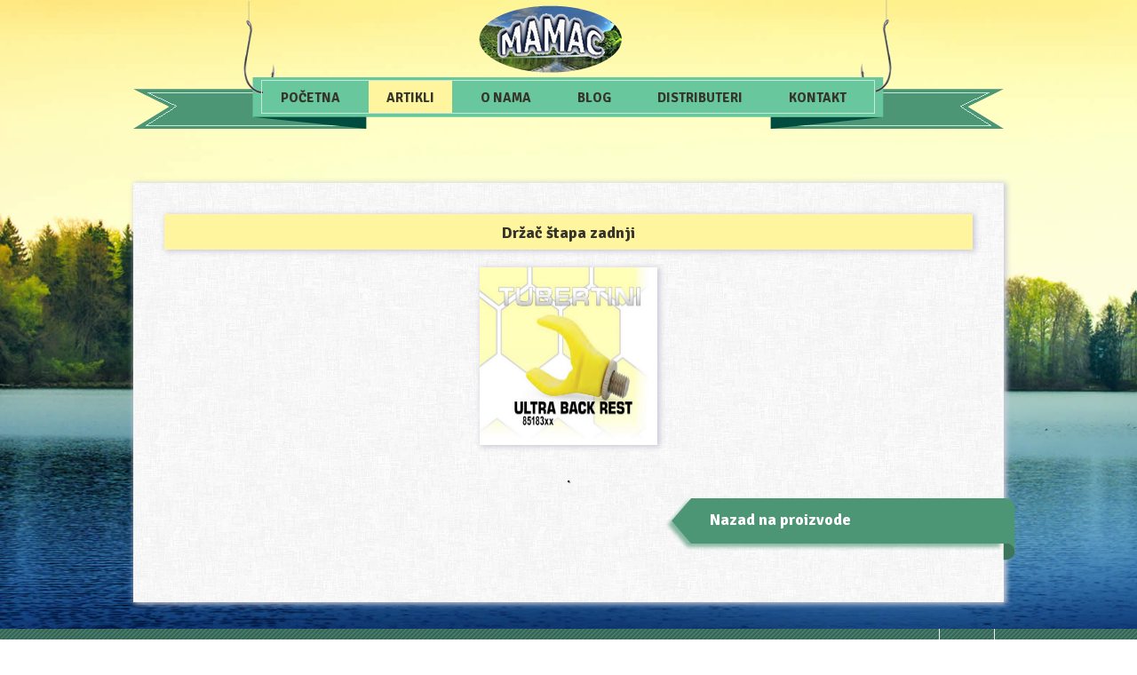

--- FILE ---
content_type: text/html; charset=utf-8
request_url: http://mamac.rs/Proizvodi/Detalji/114
body_size: 7421
content:
<!DOCTYPE html>
<html>
<head>
    <meta charset="utf-8" />
    <meta name="viewport" content="width=device-width, initial-scale=1">
    <title>Detalji</title>
    
    
  

  
    <link href="/Content/Site.css" rel="stylesheet" type="text/css" />
    <link rel='stylesheet' type='text/css' href='http://fonts.googleapis.com/css?family=Signika:400,600,300,700' />
    <script src="http://ajax.googleapis.com/ajax/libs/jquery/1.7.2/jquery.min.js"></script> 
    
    <script src="../../Scripts/doubletaptogo.min.js"></script>
       <script src="../../Scripts/jquery.fullbg.js" type="text/javascript"></script>
   
   

    <script type="text/javascript">

        $(document).ready(function () {

            $('.topPic').click(function () {


                $('body,html').animate({
                    scrollTop: 0
                }, 800);
            });

            $('#pocetna').addClass('list');




            setTimeout("slaba()", 1000);
            setTimeout("srednja()", 1000);
            setTimeout("jaka()", 2000);


          


        });



        $(window).load(function () {
            $("#background").fullBg();




        });


        function slaba() {

            $(".fire").css("opacity", "0.85");
            setTimeout("slaba()", 3000);



        }






        function srednja() {

            $(".fire").css("opacity", "0.9");
            setTimeout("srednja()", 2000);



        }




        function jaka() {

            $(".fire").css("opacity", "1.0");
            setTimeout("jaka()", 2000);


        }


    </script>

</head>
<body>



<img src="../../Content/images/mainBg.jpg" alt="" id="background" alt="Mamac Loznica" />

<div id="maincontent">
    <header>

        <div id="desktop">
            <div class="omotacLogo">
                <h1><img src="../../Content/images/logoMamac.png" alt="logo mamac" /></h1>
            </div>
            <ul>
                <li><a href="/Home/Index" id="home">Početna</a></li>
                <li><a href="/Proizvodi/SviProizvodi" id="proizvodi">Artikli</a></li>
                <li><a href="/Blog/NasBlog" id="Onama">O nama</a></li>
                <li>
                    <a href="/Blog/Index" id="blog">Blog</a>
                </li>

                <li><a href="/Distributeri/Index" id="distrubuteri">Distributeri</a></li>

                <li><a href="/Kontakt/KontaktirajteNas" id="kontakt">Kontakt</a></li>
            </ul>
        </div>




        <nav id="nav" role="navigation">

            <a href="#nav" title="Show navigation">Show navigation</a>
            <a href="#" title="Hide navigation">Hide navigation</a>

            <div class="omotacLogo">
                <h1><img src="../../Content/images/logoMamac.png" alt="logo mamac" /></h1>
            </div>

            <ul class="clearfix">
                <li><a href="/Home/Index" id="home">Početna</a></li>
                <li><a href="/Proizvodi/SviProizvodi" id="proizvodi">Artikli</a></li>
                <li><a href="/Blog/NasBlog" id="Onama">O nama</a></li>
                <li>
                    <a href="/Blog/Index" id="blog">Blog</a>
                </li>

                <li><a href="/Distributeri/Index" id="distrubuteri">Distributeri</a></li>

                <li><a href="/Kontakt/KontaktirajteNas" id="kontakt">Kontakt</a></li>
            </ul>

        </nav>






    </header>
     

<script src="../../Scripts/jquery.colorbox-min.js" type="text/javascript"></script>
<link href="../../Content/colorbox.css" rel="stylesheet" type="text/css" />




<script type="text/javascript">

    $(document).ready(function () {


        $(".group1").colorbox({ rel: 'group1' });

        $('#proizvodi').addClass('yellow');
        $('#home').removeClass('yellow');
        $('#blog').removeClass('yellow');
        $('#kontakt').removeClass('yellow');



        $('#back').click(function () {
            parent.history.back();

            return false;
        });





    });

</script>

<div class="content2">


<div class="NazivArtikla">
        <h2>
            Držač štapa zadnji
        </h2>
    </div>



    <div class="slikaArt2">

                <a class="group1" href="../../Content/slike/back rest.jpg" >
            <img src="../../Content/slike/back rest.jpg" data-original="../../Content/slike/back rest.jpg"  class="picBig" style="display: block;" alt="proizvod" width="200" height="200" /></a>
     
   </div>
     



         <p class="artP">
    .
    </p>


     



   

    
    <div id="back" class="kontaktirajteRight" style="float:right;cursor:pointer;">
                <h2>Nazad na proizvode</h2>
        </div>
   

    
    <div class="clear">

</div>

  
    





    </div>

     <div class="footerContainer">

         <footer>

         <div class="fooLine">
            <ol>
          <li><a href="/Home/Index" id="home">Početna</a></li>
                    <li><a href="/Proizvodi/SviProizvodi" id="proizvodi">Artikli</a></li>
                    <li><a href="/Blog/NasBlog" id="Onama">O nama</a></li>
                    <li >
                      <a href="/Blog/Index" id="blog">Blog</a>
                    </li>

                    <li><a href="/Distributeri/Index" id="distrubuteri">Distributeri</a></li>
                    
                     <li><a href="/Kontakt/KontaktirajteNas" id="kontakt">Kontakt</a></li>
        </ol>
         </div>


         
         <div class="twitter">
         </div>

         <a href="https://www.facebook.com/pages/Str-Mamac/565584600222487?ref=br_tf" target="_blank">
          <div class="facebook">
         </div>
         </a>

         <div class="mrezama">
         </div>

         <div class="drustvenim">
         </div>

          <div class="na">
         </div>

          <div class="nas">
         </div>

          <div class="pratite">
         </div>

         <div class="clear">
         </div>

         <h3>TELEFON:015 / 7 884 248  </h3>
         <h3>MOBILNI 1:060 / 33 99 890  </h3>
		 <h3>MOBILNI 2:064 / 304 88 88  </h3>
       
         
         <h3>EMAIL:k.s.r.mamac@gmail.com </h3>
           <h3 style="margin-right:0px;">RADNO VREME:7h-21h</h3>

          <div class="clear">
         </div>

         <div class="sidro">
         </div>


        <div class="webslagalicaFrame">
                    <a href="http://www.webslagalica.com/" target="_blank">
                        <div class="webslagalica">
                            <div class="develop">
                                <p>Developed by:</p>
                            </div>
                             <div class="webslagalicalogo">
                            </div>
                             <div class="clear">
                            </div>
                      </div>
                   </a>
                </div>


         <p> Copyright © 2014 Mamac. Sva prava zadržana.</p>


            
         </footer>
     </div>


</div>
   
    <script>
	$( function()
	{
	    $('#nav li:has(ul)').doubleTapToGo();
	});
    </script>      
   
</body>
</html>


--- FILE ---
content_type: text/css
request_url: http://mamac.rs/Content/Site.css
body_size: 33824
content:
/*----------------------------------------------------------
The base color for this template is #5c87b2. If you'd like
to use a different color start by replacing all instances of
#5c87b2 with your new color.
----------------------------------------------------------*/

/* 
html5doctor.com Reset Stylesheet
v1.6.1
Last Updated: 2010-09-17
Author: Richard Clark - http://richclarkdesign.com 
Twitter: @rich_clark
*/

html, body, div, span, object, iframe,
h1, h2, h3, h4, h5, h6, p, blockquote, pre,
abbr, address, cite, code,
del, dfn, em, img, ins, kbd, q, samp,
small, strong, sub, sup, var,
b, i,
dl, dt, dd, ol, ul, li,
fieldset, form, label, legend,
table, caption, tbody, tfoot, thead, tr, th, td,
article, aside, canvas, details, figcaption, figure, 
footer, header, hgroup, menu, nav, section, summary,
time, mark, audio, video {
    margin:0;
    padding:0;
    border:0;
    outline:0;
    font-size:100%;
    vertical-align:baseline;
    background:transparent;
}

body {
    line-height:1;
     font-family:"Signika";
}

article,aside,details,figcaption,figure,
footer,header,hgroup,menu,nav,section { 
    display:block;
}

#desktop
{
    background-image: url("../../Content/images/navBg.png");
    background-repeat: no-repeat;
    height:145px;
    width: 980px;
	position:relative;
}

#desktop ul {
    list-style:none;
}

blockquote, q {
    quotes:none;
}

blockquote:before, blockquote:after,
q:before, q:after {
    content:'';
    content:none;
}

a {
    margin:0;
    padding:0;
    font-size:100%;
    vertical-align:baseline;
    background:transparent;
}

/* change colours to suit your needs */
ins {
    background-color:#ff9;
    color:#000;
    text-decoration:none;
}

/* change colours to suit your needs */
mark {
    background-color:#ff9;
    color:#000; 
    font-style:italic;
    font-weight:bold;
}

del {
    text-decoration: line-through;
}

abbr[title], dfn[title] {
    border-bottom:1px dotted;
    cursor:help;
}

table {
    border-collapse:collapse;
    border-spacing:0;
}

/* change border colour to suit your needs */
hr {
    display:block;
    height:1px;
    border:0;   
    border-top:1px solid #cccccc;
    margin:1em 0;
    padding:0;
}

input, select {
    vertical-align:middle;
}







header,
footer,
nav,
section {
    display: block;
}

/* HEADINGS   
----------------------------------------------------------*/

h1 {
    font-size: 2em;
    padding-bottom: 0;
    margin-bottom: 0;
}

h2 {
    padding: 0 0 10px 0;
}

h3 {
    font-size: 1.2em;
}

h4 {
    font-size: 1.1em;
}

h5, h6 {
    font-size: 1em;
}

/* PRIMARY LAYOUT ELEMENTS   
----------------------------------------------------------*/

/* you can specify a greater or lesser percentage for the 
page width. Or, you can specify an exact pixel width. */

ul{
  
    margin: 0 auto;
    padding: 0 34px 2px;
    position: relative;
    text-align: right;
    width: 689px;
}

ul li {
    display: inline;
    list-style: none;
    float:left;
    margin-right:12px;
    padding-top:89px;
}

ul li 
{
    cursor:pointer;
}



ul li a {
     color: #36352A;
    font-size: 15px;
    font-weight: bold;
    line-height: 2.8em;
    padding: 10px 20px 8px;
    text-decoration: none;
    text-transform: uppercase;
    
}

ul li a:hover {
    background-color: #BDD07C;
    text-decoration: none;
   background-color:#FFF59E;
}

.yellow
{
    background-color:#FFF59E;
}



/* FORM LAYOUT ELEMENTS   
----------------------------------------------------------*/

fieldset {
    border: 1px solid #ddd;
    padding: 0 1.4em 1.4em 1.4em;
    margin: 0 0 1.5em 0;
}

legend {
    font-size: 1.2em;
    font-weight: bold;
}

textarea {
    min-height: 75px;
}

input[type="text"], 
input[type="password"] {
    background-color: #FFF498;
    border: 1px solid #3C3B2F;
    color: #444444;
    font-size: 1.2em;
    padding: 2px;
    width: 330px;
}
   

select {
    border: 1px solid #ccc;
    padding: 2px;
    font-size: 1.2em;
    color: #444;
}

input[type="submit"] {
    font-size: 1.2em;
    padding: 5px;
    margin-bottom:30px !important;
}

/* TABLE
----------------------------------------------------------*/

table {
    border: solid 1px #e8eef4;
    border-collapse: collapse;
}

table td {
    padding: 5px;
    border: solid 1px #e8eef4;
}

table th {
    padding: 6px 5px;
    text-align: left;
   
   
}

/* MISC  
----------------------------------------------------------*/
.clear {
    clear: both;
}

.error {
    color: Red;
}



div#title {
    display: block;
    float: left;
    text-align: left;
}

#logindisplay {
    font-size: 1.1em;
    display: block;
    text-align: right;
    margin: 10px;
    color: White;
}

#logindisplay a:link {
    color: white;
    text-decoration: underline;
}

#logindisplay a:visited {
    color: white;
    text-decoration: underline;
}

#logindisplay a:hover {
    color: white;
    text-decoration: none;
}

/* Styles for validation helpers
-----------------------------------------------------------*/
.field-validation-error {
    color: #E34444;
}

.field-validation-valid {
    display: none;
}

.input-validation-error {
    -border: 1px solid  #E34444;
    -background-color: #ffeeee;
}

.validation-summary-errors {
    font-weight: bold;
    color: #ff0000;
}

.validation-summary-valid {
    display: none;
}

/* Styles for editor and display helpers
----------------------------------------------------------*/
.display-label, 
.editor-label {
    margin: 1em 0 0 0;
}

.display-field, 
.editor-field {
    margin: 0.5em 0 0 0;
}

.text-box {
    width: 30em;
}

.text-box.multi-line {
    height: 6.5em;
}

.tri-state {
    width: 6em;
}

#maincontent {
  position: absolute;
  width:100%;
  top: 0;
  left: 0;
  z-index: 50;
  
}

.content
{
 width:980px;
 margin:0 auto;
 margin-bottom:35px;
}

.content3
{
 width:980px;
 margin:0 auto;
}


.content2
{
 width:910px;
 margin:0 auto;
  -moz-box-shadow: 2px 1px 6px 1px #CACAD9;
  -webkit-box-shadow: 2px 1px 6px 1px #CACAD9;
  box-shadow: 2px 1px 6px 1px #CACAD9;
  background-color:White;
  padding:35px;
 background: url("../../Content/images/fabric_of_squares_gray.png") repeat scroll 0 0 rgba(0, 0, 0, 0);
 margin-bottom:30px;
}


header
{
    width:980px;
    margin:0 auto;
    margin-bottom:61px;
 }
 
 .fullBg {
left: 0;
    overflow: hidden;
    position: fixed;
    top: 0;

}


.sliderFrame
{
    width:970px;
    margin:0 auto;
    border:5px solid white;
    height:465px;
    -moz-box-shadow: 2px 1px 6px 1px #CACAD9;
    -webkit-box-shadow: 2px 1px 6px 1px #CACAD9;
    box-shadow: 2px 1px 6px 1px #CACAD9;
    margin-bottom:35px;
    
}


#banner-slide ul li 
{
    padding-top:0px !important;
}


footerContainer
{
    
}


footer
{
    width:980px;
    margin:0 Auto;
    position:relative;
}


.welcome
{
   
    background: url("../../Content/images/bgYellow.gif") repeat scroll 0 0 rgba(0, 0, 0, 0);
     background: url("../../Content/images/fabric_of_squares_gray.png") repeat scroll 0 0 rgba(0, 0, 0, 0);
    width:930px;
    margin:0 auto;
    padding:20px;
    margin-bottom:30px;
     -moz-box-shadow: 2px 1px 6px 1px #CACAD9;
    -webkit-box-shadow: 2px 1px 6px 1px #CACAD9;
    box-shadow: 2px 1px 6px 1px #CACAD9;
   border:5px solid white;
}

.welcomeCustoomers
{
    
     background-image: url("../../Content/images/welc.png");
    background-repeat: no-repeat;
    height: 53px;
    margin: 0 auto 20px;
    padding-top: 10px;
    width: 285px;
    
}

.welcome p
{
    color:#36352A;
    line-height:1.8;
    margin-bottom:20px;
    text-shadow: 1px 1px 2px rgba(150, 150, 150, 1);
}

.footerContainer {
    background: url("../../Content/images/bgBrown.gif") repeat scroll 0 0 rgba(0, 0, 0, 0);
    
    background-position: center center;
 
    -height: 367px;
    margin: 0 auto;
    width: 100%;
    opacity:0.92;
    padding-bottom:20px;
}


ol li {
    display: block;
    float: left;
    list-style: none outside none;
    margin-left: 42px;
    padding: 5px 30px 4px;
    text-align: center;
    text-transform:uppercase;
   
}

ol li a
{
    font-size:14px;
    color:White;
    text-decoration:none;
}

ol li a:hover
{
   
    color:#FFF498;
    
   
}

.fooLine
{
    - background-image: url("../../Content/images/footerLine.png");
    background-repeat: no-repeat;
    height:38px;
    width: 980px;
    margin:0 auto;
    padding-top:11px;
    margin-bottom:25px;
}

.twitter
{
    float:right;
      background-image: url("../../Content/images/tw.png");
    background-repeat: no-repeat;
    height:245px;
    width: 44px;
    margin-left:30px;
    position:absolute;
    right:0px;
    top:0px;
}


.facebook
{
    float:right;
      background-image: url("../../Content/images/fb.png");
    background-repeat: no-repeat;
    height:209px;
    width: 44px;
     position:absolute;
    right:60px;
    top:0px;
  
}

.mrezama
{
     background-image: url("../../Content/images/mrezama.png");
    background-repeat: no-repeat;
    float: right;
    height: 61px;
    margin-right: 160px;
    margin-top: 57px;
    opacity: 0.99 !important;
    width: 169px;
    
}

.drustvenim
{
    background-image: url("../../Content/images/drustvenim.png");
    background-repeat: no-repeat;
    float: right;
    height: 68px;
    margin-top: 110px;
    opacity: 0.99 !important;
    width: 188px;
    
}

.na
{
    background-image: url("../../Content/images/na.png");
    background-repeat: no-repeat;
    float: right;
    height: 44px;
    margin-top: 57px;
    opacity: 0.99 !important;
    width: 122px;
    
}

.nas
{
    background-image: url("../../Content/images/nas.png");
    background-repeat: no-repeat;
    float: right;
    height: 55px;
    margin-top: 110px;
    opacity: 0.99 !important;
    width: 141px;
    
}


.pratite
{
    background-image: url("../../Content/images/pratite.png");
    background-repeat: no-repeat;
    float: right;
    height: 68px;
    margin-top: 57px;
    opacity: 0.99 !important;
    width: 188px;
    
}

footer h3
{
    float:left;
    margin-right:39px;
    margin-top:40px;
}

.sidro
{
    background-image: url("../../Content/images/sidro.png");
    background-repeat: no-repeat;
 
    height: 38px;
    margin-top: 25px;
    opacity: 0.99 !important;
    width: 36px;
    margin:0 auto;
    margin-top:25px;
    margin-bottom:25px;
}


footer p 
{
    
    text-align:center;
    color:White;
     opacity: 0.99 !important;
    
    
}

.kategorije
{
    float:left;
    background-color:#36352A;
    width:241px;
    margin-bottom:35px;
}

.proizvodi
{
     background-color: #FFFFFF;
    border: 1px solid #C5C4B4;
    float: right;
    padding: 20px 0;
    width: 707px;
}

.kategorije ol h3
{
    background-color:#FFF498;
    padding:10px;
    color:#36352A;
    
}



#accordion-example h3 a
{
    
    background-color: #4C9575;
    color: #FFFFFF !important;
    font-family: "Signika";
    font-size: 16px;
    font-weight: bold;
    line-height: 1.6em;
    padding: 0 40px;
    text-decoration: none !important;
    text-transform: uppercase;
    
}

label
{
     font-family: "Signika";
}

#accordion-example h3 
{
    
      background-color: #4C9575;
    color: #FFFFFF !important;
    font-family: "Signika";
    font-size: 16px;
    font-weight: bold;
    line-height: 2.2em;
    padding: 0 20px 10px;
    text-decoration: none !important;
    text-transform: uppercase;
    border-bottom:1px solid #FFF498;
}


#accordion-example h2
{
    
      background-color: #36352A;
    color: #FFFFFF !important;
    font-family: "Signika";
    font-size: 16px;
    font-weight: bold;
    line-height: 2.2em;
    padding: 0 20px 10px;
    text-decoration: none !important;
    text-transform: uppercase;
}


#accordion-example h2 a
{
    
    background-color: #36352A;
    color: #FFFFFF !important;
    font-family: "Signika";
    font-size: 16px;
    font-weight: bold;
    line-height: 1.6em;
    padding: 0 20px;
    text-decoration: none !important;
    text-transform: uppercase;
    
}



.kategorije ol li
{
     background-color: #FFF498;
    border-bottom: 2px groove #36352A;
    color: #FFFFFF !important;
    float: none !important;
    font-family: "Signika";
    font-size: 16px;
    font-weight: bold;
    line-height: 2.2em;
    margin-left: 0 !important;
    padding: 0 20px 11px;
    text-align: left !important;
    text-decoration: none !important;
    text-transform: uppercase;
}
   
}


.kategorije ol li a
{
    background-color: #FFF498;
    color: #FFFFFF !important;
    font-family: "Signika";
    font-size: 16px;
    font-weight: bold;
    line-height: 1.6em;
    padding: 0 40px;
    text-decoration: none !important;
    text-transform: uppercase;
     color:#36352A !important;
     padding-left:0px;
     padding-right:0px;
}

.sinlge
{
     border: 1px solid #DDDDDD;
    float: left;
    height: 164px;
    margin-left: 17px;
    padding: 5px;
    width: 314px;
    margin-bottom:17px;
    
}


.sinlge:hover
{
  background-color:#4C9575;
 
}

.sinlgeChild
{
   border: 1px solid #DDDDDD;
    height: 152px;
    padding: 5px;
    width: 302px;
    background-color:white;
   
}

.NazivProizvoda
{
    text-align:center;
    color:#36352A !important;
    font-weight:normal;
    margin-bottom:10px;
}

.sinlgeChild img
{
    margin:0 auto;
    display:block;
    margin-bottom:10px;
}



.btn {
	-moz-box-shadow:inset 0px 1px 0px 0px #292929;
	-webkit-box-shadow:inset 0px 1px 0px 0px #292929;
	-box-shadow:inset 0px 1px 0px 0px #292929;
	background:-webkit-gradient( linear, left top, left bottom, color-stop(0.05, #4C9575), color-stop(1, #68C79D) );
	background:-moz-linear-gradient( center top, #4C9575 5%, #68C79D 100% );
	filter:progid:DXImageTransform.Microsoft.gradient(startColorstr='#36352a', endColorstr='#434234');
	background-color:#36352a;
	-webkit-border-top-left-radius:0px;
	-moz-border-radius-topleft:0px;
	border-top-left-radius:0px;
	-webkit-border-top-right-radius:0px;
	-moz-border-radius-topright:0px;
	border-top-right-radius:0px;
	-webkit-border-bottom-right-radius:0px;
	-moz-border-radius-bottomright:0px;
	border-bottom-right-radius:0px;
	-webkit-border-bottom-left-radius:0px;
	-moz-border-radius-bottomleft:0px;
	border-bottom-left-radius:0px;
	text-indent:0;
	border:1px solid #000000;
	display:inline-block;
	color:#ffffff;
	font-family:Georgia;
	font-size:14px;
	font-weight:bold;
	font-style:normal;
	height:26px;
	line-height:26px;
	width:84px;
	text-decoration:none;
	text-align:center;
	text-shadow:1px 1px 0px #000000;
}
.btn:hover {
	background:-webkit-gradient( linear, left top, left bottom, color-stop(0.05, #68C79D), color-stop(1, #4C9575) );
	background:-moz-linear-gradient( center top, #68C79D 5%, #4C9575 100% );
	filter:progid:DXImageTransform.Microsoft.gradient(startColorstr='#434234', endColorstr='#36352a');
	background-color:#434234;
}.btn:active {
	position:relative;
	top:1px;
}

.sinlge a
{
   display:block;
    margin:0 auto;
}

.searchContainerChild
{
    margin-bottom:20px;
    margin-left:20px;
}

.searchContainerChild h2
{
    float:left;
    margin-right:8px;
    margin-top:5px;
}

#filter
{
    float:left;
}

.btn2
{
 background:-webkit-gradient( linear, left top, left bottom, color-stop(0.05, #4C9575), color-stop(1, #68C79D) );
	background:-moz-linear-gradient( center top, #4C9575 5%, #68C79D 100% );
    border: 1px solid #000000;
    border-radius: 0;
    -box-shadow: 0 1px 0 0 #292929 inset;
    color: #FFFFFF;
    display: inline-block;
    font-size: 17px !important;
    font-style: normal;
    font-weight: bold;
    height: 33px;
    line-height: 26px;
    text-align: center;
    text-decoration: none;
    text-indent: 0;
    text-shadow: 1px 1px 0 #000000;
    width: 124px;
    font-family:"Signika";
    padding:0px;
}


.btn2:hover {
	background:-webkit-gradient( linear, left top, left bottom, color-stop(0.05, #4C9575), color-stop(1, #68C79D) );
	background:-moz-linear-gradient( center top, #4C9575 5%, #68C79D 100% );
	filter:progid:DXImageTransform.Microsoft.gradient(startColorstr='#434234', endColorstr='#36352a');
	background-color:#434234;
}
.btn2:active {
	position:relative;
	top:1px;
}


#accordion-example ol li
{
    color:#36352A  !important;
}


#ispis2
{
   background-image: url("../../Content/images/poruka.png");
    height: 70px;
    position: relative;
    right: 48px;
    width: 391px;
}

.kontaktirajte
{
     background-image: url("../../Content/images/kontakt.png");
    height: 55px;
    padding-left: 50px;
    padding-top: 15px;
    position: relative;
    right: 48px;
    width: 344px;
}


.kontaktirajteRight
{
     background-image: url("../../Content/images/kontaktRight.png");
     background-repeat:no-repeat;
    height: 55px;
    padding-left: 50px;
    padding-top: 15px;
    position: relative;
    left: 48px;
    width: 344px;
    margin-bottom:12px;
}

.content2 h2
{
    font-size: 18px !important;
    padding: 0 0 10px !important;
    color:White;
}



textarea
{
   border: 1px solid #3C3B2F;
    height: 130px;
    line-height: 150%;
    max-width: 400px;
    width: 316px;
}





input, textarea {
    padding: 9px;
    border: solid 1px #E5E5E5;
    outline: 0;
    font: normal 13px/100% Verdana, Tahoma, sans-serif;
    width: 200px;
    background: #FFFFFF url('bg_form.png') left top repeat-x;
    background: -webkit-gradient(linear, left top, left 25, from(#FFFFFF), color-stop(4%, #EEEEEE), to(#FFFFFF));
    background: -moz-linear-gradient(top, #FFFFFF, #EEEEEE 1px, #FFFFFF 25px);
    box-shadow: rgba(0,0,0, 0.1) 0px 0px 8px;
    -moz-box-shadow: rgba(0,0,0, 0.1) 0px 0px 8px;
    -webkit-box-shadow: rgba(0,0,0, 0.1) 0px 0px 8px;
      font-family:"Signika";
       font-size:14px !important;
       height:27px;
    }
   
textarea {
    border: 1px solid #3C3B2F;
    height: 130px;
    line-height: 150%;
    max-width: 400px;
    width: 316px;
    resize:none;
    margin-bottom:25px;
    font-family:"Signika";
    font-size:14px !important;
    }
   
input:hover, textarea:hover,
input:focus, textarea:focus {
    border-color: #C9C9C9;
    -webkit-box-shadow: rgba(0, 0, 0, 0.15) 0px 0px 8px;
    }
   
.form label {
    margin-left: 10px;
    color: #999999;
    }
   
.submit input {
    width: auto;
    padding: 9px 15px;
    background: #617798;
    border: 0;
    font-size: 14px;
    color: #FFFFFF;
    -moz-border-radius: 5px;
    -webkit-border-radius: 5px;
    }

    

.btn3
{
       background: -moz-linear-gradient(center top , #4C9575 5%, #4C9575 100%) repeat scroll 0 0 #36352A;
    border: 1px solid #000000;
    border-radius: 0;
    -box-shadow: 0 1px 0 0 #292929 inset;
    color: #FFFFFF;
    display: inline-block;
    font-size: 17px !important;
    font-style: normal;
    font-weight: bold;
    height: 39px;
    line-height: 26px;
    text-align: center;
    text-decoration: none;
    text-indent: 0;
    text-shadow: 1px 1px 0 #000000;
    width: 174px;
    font-family:"Signika";
    padding:0px;
}

.leftConcact
{
    float:left;
}

.rightConcact
{
    float:right;
}

.goLeft
{
    float:left;
}


.yelowRec
{
     background-color: #FFF59E;
    float: left;
    height: 23px;
    padding-left: 6px;
    padding-top: 6px;
    width: 150px;
    margin-bottom:20px;
}

.trougao
{
       background-image: url("../../Content/images/trougao.png");
    float: left;
    height: 29px;
    position: relative;
    right: 1px;
    width: 13px;
}

.tekst
{
    float:left;
    padding-top:6px;
    margin-left:20px;
}

.rightConcact h5
{
    font-weight:bold;
    text-align:left;
    color:#3D3C30;
}


.single
{
    background-color: #FFF59E;
    border: 5px solid white;
    height: 298px;
    padding-top: 32px;
    width: 900px;
    margin-bottom:32px;
     -moz-box-shadow: 2px 1px 6px 1px #CACAD9;
  -webkit-box-shadow: 2px 1px 6px 1px #CACAD9;
  box-shadow: 2px 1px 6px 1px #CACAD9;
    
    
}

.NaslovBLoga
{
     background-color: #4C9575;
    height: 30px;
    margin: 0 auto 32px;
    padding-top: 13px;
    width: 847px;
}
.NaslovBLoga h2
{
    color:White;
    text-align:center;
    text-shadow: 1px 1px 0 #000000;
    
}


.SlikaOPis
{
    
    width:847px;
    height:40px;
    margin:0 auto;
}

.levoBLog
{
    float:left;
    width:345px;
    height:193px;
    border:4px solid white;
}


.levoBLog img
{
      width:345px;
    height:193px;
}

.desnoBLog
{
 width:457px;
 height:197px;
 
 float:right;
}

.desnoBLog p
{
    line-height:1.4;
     text-shadow: 1px 1px 0 gray;
	 margin-bottom:45px;
}


.homeLeft
{
    float:left;
    width:383px;
}

.homeRight
{
    float:right;
}

.homeRight img
{
    -border:3px solid #C8C7B9;
     -moz-box-shadow: 2px 1px 6px 1px #CACAD9;
  -webkit-box-shadow: 2px 1px 6px 1px #CACAD9;
  box-shadow: 2px 1px 6px 1px #CACAD9;
}


.webslagalicaFrame
{
  height : 71px;
    margin: 0 auto;
    width: 142px;
}


.webslagalicaFrame p
{
color: white !important;

}

.webslagalica
{
    width:150px;
    margin:0 auto;
}

.develop {
    float: left;
    margin-right: 5px;
    margin-top:19px;
}


.webslagalicalogo {
    background-image: url("../../Content/images/webslagalica.png");
    background-repeat: no-repeat;
    float: left;
    height: 27px;
    width: 32px;
    margin-top:16px;
}


#to_the_top {
	display: none;
	position: fixed;
	cursor: pointer;
	/* modify below css to your needs */
	background: url("../../Content/images/top.png") no-repeat left top;
	width: 60px;
	height: 60px;
	top: 240px;
	right: 50px;
}


.instFrame
{
    height: 62px;
    margin: 0 auto;
    width: 90px;
    margin-bottom:15px;
}

.NazivArtikla
{
    background-color:#FFF59E;
    padding-top:12px;
    -moz-box-shadow: 2px 1px 6px 1px #CACAD9;
    -webkit-box-shadow: 2px 1px 6px 1px #CACAD9;
    box-shadow: 2px 1px 6px 1px #CACAD9;
}

.NazivArtikla h2
{
    text-align:center;
    color:#36352A;
    margin-bottom:20px;
}


.picBig
{
    -moz-box-shadow: 2px 1px 6px 1px #CACAD9;
    -webkit-box-shadow: 2px 1px 6px 1px #CACAD9;
    box-shadow: 2px 1px 6px 1px #CACAD9;
    
 }


.leviDetalji
{
    float:left;
    width:435px;
    height:123px;
}


.leviDetalji
{
    float:right;
}


.leviDetalji p
{
    line-height:1.6;
}


.slikaArt
{
    margin:0 auto;
    width:650px;
    -height:186px;
    margin-bottom:25px;
}


.slikaArt2
{
    margin:0 auto;
    width:200px;
    height:200px;
    margin-bottom:25px;
}

.artP
{
      line-height: 1.6;
    margin: 0 auto 25px;
    text-shadow: 1px 1px 1px #969696;
    width: 650px;
	text-align:center;

}


.CSSTableGenerator {
	margin:0px;padding:0px;
	width:100%;
	-box-shadow: 10px 10px 5px #888888;
	border:1px solid #A4A28A;
	
	-moz-border-radius-bottomleft:0px;
	-webkit-border-bottom-left-radius:0px;
	border-bottom-left-radius:0px;
	
	-moz-border-radius-bottomright:0px;
	-webkit-border-bottom-right-radius:0px;
	border-bottom-right-radius:0px;
	
	-moz-border-radius-topright:0px;
	-webkit-border-top-right-radius:0px;
	border-top-right-radius:0px;
	
	-moz-border-radius-topleft:0px;
	-webkit-border-top-left-radius:0px;
	border-top-left-radius:0px;
}.CSSTableGenerator table{
    border-collapse: collapse;
        border-spacing: 0;
	width:100%;
	height:100%;
	margin:0px;padding:0px;
}.CSSTableGenerator tr:last-child td:last-child {
	-moz-border-radius-bottomright:0px;
	-webkit-border-bottom-right-radius:0px;
	border-bottom-right-radius:0px;
}
.CSSTableGenerator table tr:first-child td:first-child {
	-moz-border-radius-topleft:0px;
	-webkit-border-top-left-radius:0px;
	border-top-left-radius:0px;
}
.CSSTableGenerator table tr:first-child td:last-child {
	-moz-border-radius-topright:0px;
	-webkit-border-top-right-radius:0px;
	border-top-right-radius:0px;
}.CSSTableGenerator tr:last-child td:first-child{
	-moz-border-radius-bottomleft:0px;
	-webkit-border-bottom-left-radius:0px;
	border-bottom-left-radius:0px;
}.CSSTableGenerator tr:hover td{
	
}
.CSSTableGenerator tr:nth-child(odd){ background-color:#fff59e; }
.CSSTableGenerator tr:nth-child(even)    { background-color:#ffffff; }.CSSTableGenerator td{
	vertical-align:middle;
	
	
	border:1px solid #A4A28A;
	border-width:0px 1px 1px 0px;
	text-align:left;
	padding:7px;
	font-size:16px;
	font-family:"Signika";
	font-weight:normal;
	color:#36352A;
}.CSSTableGenerator tr:last-child td{
	border-width:0px 1px 0px 0px;
}.CSSTableGenerator tr td:last-child{
	border-width:0px 0px 1px 0px;
}.CSSTableGenerator tr:last-child td:last-child{
	border-width:0px 0px 0px 0px;
}
.CSSTableGenerator tr:first-child td{
		background:-o-linear-gradient(bottom, #36352a 5%, #36352a 100%);	background:-webkit-gradient( linear, left top, left bottom, color-stop(0.05, #36352a), color-stop(1, #36352a) );
	background:-moz-linear-gradient( center top, #36352a 5%, #36352a 100% );
	filter:progid:DXImageTransform.Microsoft.gradient(startColorstr="#36352a", endColorstr="#36352a");	background: -o-linear-gradient(top,#36352a,36352a);

	background-color:#36352a;
	border:0px solid #000000;
	text-align:center;
	border-width:0px 0px 1px 1px;
	font-size:14px;
	font-family:Arial;
	font-weight:bold;
	color:#36352A;
}
.CSSTableGenerator tr:first-child:hover td{
	background:-o-linear-gradient(bottom, #36352a 5%, #36352a 100%);	background:-webkit-gradient( linear, left top, left bottom, color-stop(0.05, #36352a), color-stop(1, #36352a) );
	background:-moz-linear-gradient( center top, #36352a 5%, #36352a 100% );
	filter:progid:DXImageTransform.Microsoft.gradient(startColorstr="#36352a", endColorstr="#36352a");	background: -o-linear-gradient(top,#36352a,36352a);

	background-color:#36352a;
}
.CSSTableGenerator tr:first-child td:first-child{
	border-width:0px 0px 1px 0px;
}
.CSSTableGenerator tr:first-child td:last-child{
	border-width:0px 0px 1px 1px;
}

ol li a
{
    color:#36352A !important
}

#Aktivan
{
    width:10px;
    height:10px;
    margin-bottom:20px;
}


.welcomeCustoomers h2
{
    color:White;
    text-transform:uppercase;
    text-align:center;
}



footer ol li a
{
    color:white !important;
    font-weight:bold !important;
}

.tekstBloga
{
	margin: 0 auto;
    text-align: center;
    width: 679px;
	margin-bottom::30px;
	
	}
	
	
	.tekstBloga img
{
    display:block;
    margin:0 auto;
}

.tekstSlike img
{
    display:block;
    margin:0 auto;
	margin-bottom:30px;
	border:3px solid white;
}


.content2 p
{
	margin-bottom:25px;
	line-height:1.6;
}


.omotacLogo
{
	left:389px;
    position: absolute;
    top: 6px;
}

.btn88
{
    background: -moz-linear-gradient(center top , #4C9575 5%, #4C9575 100%) repeat scroll 0 0 #36352A;
    border: 1px solid #000000;
    border-radius: 0;
    color: #FFFFFF;
    display: inline-block;
    font-family: "Signika";
    font-size: 17px !important;
    font-style: normal;
    font-weight: bold;
    height: 29px;
    line-height: 26px;
    padding: 0;
    text-align: center;
    text-decoration: none;
    text-indent: 0;
    text-shadow: 1px 1px 0 #000000;
    width: 134px;
}



#pics li
{
    float:none !important;
}

#pics img
{
    border:1px solid white;
}


#pics img:hover
{
    border:1px solid #68C79D;
}

#main_content
{
-moz-box-shadow: 2px 1px 6px 1px #CACAD9;
  -webkit-box-shadow: 2px 1px 6px 1px #CACAD9;
  box-shadow: 2px 1px 6px 1px #CACAD9;
  border-right:10px solid #4C9575;
  border-left:10px solid #4C9575;
}


#pics a
{
    color:White;
}

  #nav
    {
        display:none;
    }

  #desktop
    {
        display:block;
    }


  footer h3
  {
      color:white;
  }

  .distLeft
  {
      float:left;
      width:45%;
      
  }

  .distRight
  {
      float:right;
      width:45%;
  }

  .distributer
  {
      color:#36352A;
      padding-bottom:10px;
      border-bottom:1px  solid gray;
      margin-bottom:15px;
  }

.distributer h3,p { 
    margin-bottom:10px !important;
}

.green
{
    color:#4C9575;
    font-weight:bold;
}

  

@media only screen and ( max-width: 768px ) /* 640 */
{

    #goLeft {
  float:left;
  padding-top:5px
}


    #desktop
    {
        display:none;
    }

    #nav
    {
        display:block;
        z-index:99999999999999;
            top: 32px !important;
    left: 15px !important;
    }

#nav
			{
				position: relative !important;
				top: auto !important;
				left: auto !important;
			}
				#nav > a
				{
					width: 3.125em !important; /* 50 */
					height: 3.125em !important; /* 50 */
					text-align: left !important;
					text-indent: -9999px !important;
					background-color: #4C9575 !important;
					position: relative !important;
                    display:none;
				}
					#nav > a:before,
					#nav > a:after
					{
						position: absolute !important;
						border: 2px solid #fff !important;
						top: 35% !important;
						left: 25% !important;
						right: 25% !important;
						content: '' !important;
					}
					#nav > a:after
					{
						top: 60% !important;
					}

				#nav:not( :target ) > a:first-of-type,
				#nav:target > a:last-of-type
				{
					display: block !important;
				}


			/* first level */

			#nav > ul
			{
				height: auto !important;
				display: none !important;
				position: absolute !important;
				left: 0 !important;
				right: 0 !important;
                padding:0px;
                width:100%;
			}
				#nav:target > ul
				{
					display: block !important;
				}
				#nav > ul > li
				{
					width: 100% !important;
					float: none !important;
                    padding:0px;
                    background-color:#4C9575;
                    display:block;
                    float:none;
				}
					#nav > ul > li > a
					{
						height: auto !important;
						text-align: left !important;
						padding: 0 0.833em !important; /* 20 (24) */
                        display:block;
					}
						#nav > ul > li:not( :last-child ) > a
						{
							border-right: none !important;
							border-bottom: 1px solid #FFEC8D !important;
						}


				/* second level */

				#nav li ul
				{
					position: static !important;
					padding: 1.25em !important; /* 20 */
					padding-top: 0 !important;
				}


                header
                {
                    width:320px;
                }


                nav:first-child { 
    display:none;
}

#slider,#main_content,.welcome
{
    width:100% !important;
}

#slider,.sliderFrame,.nivoSlider img{
    height:165px;
}

.sliderFrame
{
    width:98%;
    border:1px solid white;
}

#pics{
    width:100%;
}


#main_content
{
    border:none;
}

#main_content img
{
   width:100%;
}

.welcome
{
    width:90% !important;
    padding:5%;
}

.homeLeft,.homeRight
{
    float:none;
    width:100%;
}

.homeRight img
{
    width:80%;
    margin:0 auto;
}

footer
{
   width:96%;
   padding:2%;
}

.mrezama,.na,.drustvenim,.fooLine{
    display:none;
}



.pratite
{
    float:none;
}

.nas
{
    margin-top:98px;
    margin-bottom:65px;
}

footer h3
{
    font-size:14px;
}


.omotacLogo {
    left: 77px;
    position: absolute;
    top: 19px;
}

.content
{
    width:100%;
}

.kategorije,.proizvodi
{
    float:none;
    width:100%;
}

.proizvodi
{
    float:none;
    width:96%;
    padding:2%;
}

.searchContainerChild 
{
   margin:0px;
}
.searchContainerChild input
{
    width:60%;
}

.btn2
{
    width:37% !important;
    float:left;
}

.sinlgeChild
{
    width:96%;
}

.sinlge
{
    float:none;
    margin-left:0px;
    width:96%;
}

-.sinlgeChild img
{
    width:70%;
}

#to_the_top
{
    right:6px;
}

.content2
{
    width:96%;
    padding:2%;
}

.slikaArt
{
    width:100%;
}

.slikaArt img
{
    width:100% !important;
}

table th, td, tr
{
 font-size:11px !important;
}

.kontaktirajteRight
{
    float:none;
    width:100%;
}

.artP
{
    width:100%;
}

.yelowRec
{
    width:inherit;
}
.leftConcact
{
    float:none;
}
.text-box,textarea
{
 width:98% !important;
}

textarea
{
 width:93% !important;
}
.rightConcact
{
    float:none;
}

#pics
{
    display:none;
}
#main_content
{
    margin-bottom:0px;
}

.distLeft
{
    float:none;
    width:100%;
}

.distRight
{
    float:none;
    width:100%;
}

.kontaktirajteRight
{
    display:none;
}

}

--- FILE ---
content_type: application/javascript
request_url: http://mamac.rs/Scripts/doubletaptogo.min.js
body_size: 698
content:
/*
	By Osvaldas Valutis, www.osvaldas.info
	Available for use under the MIT License
*/



; (function (e, t, n, r) { e.fn.doubleTapToGo = function (r) { if (!("ontouchstart" in t) && !navigator.msMaxTouchPoints && !navigator.userAgent.toLowerCase().match(/windows phone os 7/i)) return false; this.each(function () { var t = false; e(this).on("click", function (n) { var r = e(this); if (r[0] != t[0]) { n.preventDefault(); t = r } }); e(n).on("click touchstart MSPointerDown", function (n) { var r = true, i = e(n.target).parents(); for (var s = 0; s < i.length; s++) if (i[s] == t[0]) r = false; if (r) t = false }) }); return this } })(jQuery, window, document);